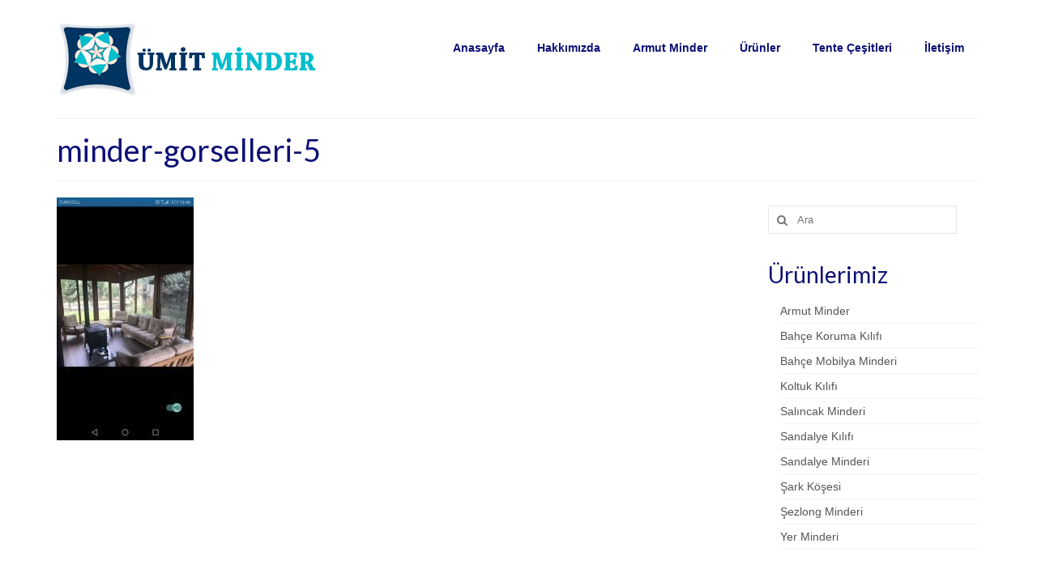

--- FILE ---
content_type: text/html; charset=UTF-8
request_url: https://www.umitminder.net/minder-galeri/minder-gorselleri-5
body_size: 5887
content:
<!DOCTYPE html>
<html class="no-js" lang="tr-TR"
	itemscope 
	itemtype="http://schema.org/WebSite" 
	prefix="og: http://ogp.me/ns#"  itemscope="itemscope" itemtype="http://schema.org/WebPage">
<head>
  <meta charset="UTF-8">
  <meta name="viewport" content="width=device-width, initial-scale=1.0">
  <meta http-equiv="X-UA-Compatible" content="IE=edge">
  <title>minder-gorselleri-5 &#8211; Ümit Minder</title>
<link rel='dns-prefetch' href='//fonts.googleapis.com' />
<link rel='dns-prefetch' href='//s.w.org' />
<link rel="alternate" type="application/rss+xml" title="Ümit Minder &raquo; beslemesi" href="https://www.umitminder.net/feed" />
<link rel="alternate" type="application/rss+xml" title="Ümit Minder &raquo; yorum beslemesi" href="https://www.umitminder.net/comments/feed" />
<link rel="shortcut icon" type="image/x-icon" href="https://www.umitminder.net/wp-content/uploads/2017/07/favi.png" />		<script type="text/javascript">
			window._wpemojiSettings = {"baseUrl":"https:\/\/s.w.org\/images\/core\/emoji\/11\/72x72\/","ext":".png","svgUrl":"https:\/\/s.w.org\/images\/core\/emoji\/11\/svg\/","svgExt":".svg","source":{"concatemoji":"https:\/\/www.umitminder.net\/wp-includes\/js\/wp-emoji-release.min.js?ver=4.9.22"}};
			!function(e,a,t){var n,r,o,i=a.createElement("canvas"),p=i.getContext&&i.getContext("2d");function s(e,t){var a=String.fromCharCode;p.clearRect(0,0,i.width,i.height),p.fillText(a.apply(this,e),0,0);e=i.toDataURL();return p.clearRect(0,0,i.width,i.height),p.fillText(a.apply(this,t),0,0),e===i.toDataURL()}function c(e){var t=a.createElement("script");t.src=e,t.defer=t.type="text/javascript",a.getElementsByTagName("head")[0].appendChild(t)}for(o=Array("flag","emoji"),t.supports={everything:!0,everythingExceptFlag:!0},r=0;r<o.length;r++)t.supports[o[r]]=function(e){if(!p||!p.fillText)return!1;switch(p.textBaseline="top",p.font="600 32px Arial",e){case"flag":return s([55356,56826,55356,56819],[55356,56826,8203,55356,56819])?!1:!s([55356,57332,56128,56423,56128,56418,56128,56421,56128,56430,56128,56423,56128,56447],[55356,57332,8203,56128,56423,8203,56128,56418,8203,56128,56421,8203,56128,56430,8203,56128,56423,8203,56128,56447]);case"emoji":return!s([55358,56760,9792,65039],[55358,56760,8203,9792,65039])}return!1}(o[r]),t.supports.everything=t.supports.everything&&t.supports[o[r]],"flag"!==o[r]&&(t.supports.everythingExceptFlag=t.supports.everythingExceptFlag&&t.supports[o[r]]);t.supports.everythingExceptFlag=t.supports.everythingExceptFlag&&!t.supports.flag,t.DOMReady=!1,t.readyCallback=function(){t.DOMReady=!0},t.supports.everything||(n=function(){t.readyCallback()},a.addEventListener?(a.addEventListener("DOMContentLoaded",n,!1),e.addEventListener("load",n,!1)):(e.attachEvent("onload",n),a.attachEvent("onreadystatechange",function(){"complete"===a.readyState&&t.readyCallback()})),(n=t.source||{}).concatemoji?c(n.concatemoji):n.wpemoji&&n.twemoji&&(c(n.twemoji),c(n.wpemoji)))}(window,document,window._wpemojiSettings);
		</script>
		<style type="text/css">
img.wp-smiley,
img.emoji {
	display: inline !important;
	border: none !important;
	box-shadow: none !important;
	height: 1em !important;
	width: 1em !important;
	margin: 0 .07em !important;
	vertical-align: -0.1em !important;
	background: none !important;
	padding: 0 !important;
}
</style>
<link rel='stylesheet' id='kadence_theme-css'  href='https://www.umitminder.net/wp-content/themes/virtue/assets/css/virtue.css?ver=303' type='text/css' media='all' />
<link rel='stylesheet' id='virtue_skin-css'  href='https://www.umitminder.net/wp-content/themes/virtue/assets/css/skins/default.css' type='text/css' media='all' />
<link rel='stylesheet' id='redux-google-fonts-virtue-css'  href='https://fonts.googleapis.com/css?family=Lato%3A400%2C700&#038;ver=1731349700' type='text/css' media='all' />
<script type='text/javascript' src='https://www.umitminder.net/wp-includes/js/jquery/jquery.js?ver=1.12.4'></script>
<script type='text/javascript' src='https://www.umitminder.net/wp-includes/js/jquery/jquery-migrate.min.js?ver=1.4.1'></script>
<link rel='https://api.w.org/' href='https://www.umitminder.net/wp-json/' />
<link rel="EditURI" type="application/rsd+xml" title="RSD" href="https://www.umitminder.net/xmlrpc.php?rsd" />
<link rel="wlwmanifest" type="application/wlwmanifest+xml" href="https://www.umitminder.net/wp-includes/wlwmanifest.xml" /> 
<meta name="generator" content="WordPress 4.9.22" />
<link rel='shortlink' href='https://www.umitminder.net/?p=289' />
<link rel="alternate" type="application/json+oembed" href="https://www.umitminder.net/wp-json/oembed/1.0/embed?url=https%3A%2F%2Fwww.umitminder.net%2Fminder-galeri%2Fminder-gorselleri-5" />
<link rel="alternate" type="text/xml+oembed" href="https://www.umitminder.net/wp-json/oembed/1.0/embed?url=https%3A%2F%2Fwww.umitminder.net%2Fminder-galeri%2Fminder-gorselleri-5&#038;format=xml" />

<!-- Call Now Button 0.3.1 by Jerry Rietveld (callnowbutton.com) -->
<style>#callnowbutton {display:none;} @media screen and (max-width:650px){#callnowbutton {display:block; position:fixed; text-decoration:none; z-index:2147483647;width:65px; height:65px; border-radius:80px; border-top:1px solid #2dc62d; border-bottom: 1px solid #006700; bottom:15px; box-shadow: 0 1px 2px rgba(0, 0, 0, 0.4);right:20px;background:url([data-uri]) center/50px 50px no-repeat #009900;}}</style>
<style type="text/css">#logo {padding-top:25px;}#logo {padding-bottom:10px;}#logo {margin-left:0px;}#logo {margin-right:0px;}#nav-main {margin-top:40px;}#nav-main {margin-bottom:10px;}.headerfont, .tp-caption {font-family:Lato;} 
  .topbarmenu ul li {font-family:Arial, Helvetica, sans-serif;}
  #kadbreadcrumbs {font-family:Verdana, Geneva, sans-serif;}.color_gray, .subhead, .subhead a, .posttags, .posttags a, .product_meta a {color:#000000;}input[type=number]::-webkit-inner-spin-button, input[type=number]::-webkit-outer-spin-button { -webkit-appearance: none; margin: 0; } input[type=number] {-moz-appearance: textfield;}.quantity input::-webkit-outer-spin-button,.quantity input::-webkit-inner-spin-button {display: none;}#containerfooter h3, #containerfooter, .footercredits p, .footerclass a, .footernav ul li a {color:#28ffe9;}.footerclass {background:#0c1075    ;}.kad-hidepostauthortop, .postauthortop {display:none;}.product_item .product_details h5 {text-transform: none;} @media (-webkit-min-device-pixel-ratio: 2), (min-resolution: 192dpi) {#logo .kad-standard-logo {display: none;} #logo .kad-retina-logo {display: block;}}.product_item .product_details h5 {min-height:40px;}</style><!--[if lt IE 9]>
<script src="https://www.umitminder.net/wp-content/themes/virtue/assets/js/vendor/respond.min.js"></script>
<![endif]-->
<style type="text/css" class="options-output">header #logo a.brand,.logofont{font-family:Lato;line-height:40px;font-weight:400;font-style:normal;font-size:32px;}.kad_tagline{font-family:Lato;line-height:20px;font-weight:400;font-style:normal;color:#444444;font-size:14px;}.product_item .product_details h5{font-family:Lato;line-height:20px;font-weight:700;font-style:normal;font-size:16px;}h1{font-family:Lato;line-height:40px;font-weight:400;font-style:normal;color:#0c1075;font-size:38px;}h2{font-family:Lato;line-height:40px;font-weight:normal;font-style:normal;color:#0c1075;font-size:32px;}h3{font-family:Lato;line-height:40px;font-weight:400;font-style:normal;color:#0c1075;font-size:28px;}h4{font-family:Lato;line-height:40px;font-weight:400;font-style:normal;color:#000000;font-size:24px;}h5{font-family:Lato;line-height:24px;font-weight:700;font-style:normal;color:#000000;font-size:18px;}body{font-family:Verdana, Geneva, sans-serif;line-height:20px;font-weight:400;font-style:normal;font-size:14px;}#nav-main ul.sf-menu a{font-family:Arial, Helvetica, sans-serif;line-height:18px;font-weight:700;font-style:normal;color:#0c1075;font-size:14px;}#nav-second ul.sf-menu a{font-family:Lato;line-height:22px;font-weight:400;font-style:normal;font-size:18px;}.kad-nav-inner .kad-mnav, .kad-mobile-nav .kad-nav-inner li a,.nav-trigger-case{font-family:Arial, Helvetica, sans-serif;line-height:20px;font-weight:700;font-style:normal;color:#0c1075;font-size:16px;}</style></head>
  	
  	<body class="attachment attachment-template-default attachmentid-289 attachment-jpeg wide minder-gorselleri-5">
  	<div id="kt-skip-link"><a href="#content">Skip to Main Content</a></div>
    <div id="wrapper" class="container">
    <header class="banner headerclass" itemscope itemtype="http://schema.org/WPHeader">
<div class="container">
  <div class="row">
      <div class="col-md-4 clearfix kad-header-left">
            <div id="logo" class="logocase">
              <a class="brand logofont" href="https://www.umitminder.net/">
                                  <div id="thelogo">
                    <img src="https://www.umitminder.net/wp-content/uploads/2017/07/umit-minder.png" alt="Ümit Minder" class="kad-standard-logo" />
                                        <img src="https://www.umitminder.net/wp-content/uploads/2017/07/umit-minder.png" alt="Ümit Minder" class="kad-retina-logo" style="max-height:96px" />                   </div>
                              </a>
                         </div> <!-- Close #logo -->
       </div><!-- close logo span -->
                <div class="col-md-8 kad-header-right">
           <nav id="nav-main" class="clearfix" itemscope itemtype="http://schema.org/SiteNavigationElement">
              <ul id="menu-footer-menu" class="sf-menu"><li  class="menu-anasayfa menu-item-91"><a href="https://www.umitminder.net">Anasayfa</a></li>
<li  class="menu-hakkimizda menu-item-88"><a href="https://www.umitminder.net/hakkimizda">Hakkımızda</a></li>
<li  class="menu-armut-minder menu-item-229"><a href="https://www.umitminder.net/armut-minder">Armut Minder</a></li>
<li  class="menu-urunler sf-dropdown menu-item-90"><a href="https://www.umitminder.net/kategori/urunler">Ürünler</a>
<ul class="sf-dropdown-menu">
	<li  class="menu-minder-cesitleri menu-item-227"><a href="https://www.umitminder.net/">Minder Çeşitleri</a></li>
	<li  class="menu-sandalye-minderi menu-item-233"><a href="https://www.umitminder.net/sandalye-minderi">Sandalye Minderi</a></li>
	<li  class="menu-yer-minderi menu-item-228"><a href="https://www.umitminder.net/yer-minderi">Yer Minderi</a></li>
	<li  class="menu-salincak-minderi menu-item-231"><a href="https://www.umitminder.net/salincak-minderi">Salıncak Minderi</a></li>
	<li  class="menu-sezlong-minderi menu-item-235"><a href="https://www.umitminder.net/sezlong-minderi">Şezlong Minderi</a></li>
	<li  class="menu-sark-kosesi menu-item-234"><a href="https://www.umitminder.net/sark-kosesi">Şark Köşesi</a></li>
	<li  class="menu-koltuk-kilifi menu-item-230"><a href="https://www.umitminder.net/koltuk-kilifi">Koltuk Kılıfı</a></li>
	<li  class="menu-sandalye-kilifi menu-item-232"><a href="https://www.umitminder.net/sandalye-kilifi">Sandalye Kılıfı</a></li>
	<li  class="menu-minder-galeri menu-item-308"><a href="https://www.umitminder.net/minder-galeri">Minder Galeri</a></li>
</ul>
</li>
<li  class="menu-tente-cesitleri sf-dropdown menu-item-274"><a href="https://www.umitminder.net/kategori/tente-cesitleri">Tente Çeşitleri</a>
<ul class="sf-dropdown-menu">
	<li  class="menu-mafsalli-tente menu-item-281"><a href="https://www.umitminder.net/mafsalli-tente">Mafsallı Tente</a></li>
	<li  class="menu-klasik-tente menu-item-278"><a href="https://www.umitminder.net/klasik-tente">Klasik Tente</a></li>
	<li  class="menu-koruklu-tente menu-item-279"><a href="https://www.umitminder.net/koruklu-tente">Körüklü Tente</a></li>
	<li  class="menu-koruklu-tunel-tente menu-item-280"><a href="https://www.umitminder.net/koruklu-tunel-tente">Körüklü Tünel Tente</a></li>
	<li  class="menu-kamelya menu-item-275"><a href="https://www.umitminder.net/kamelya">Kamelya</a></li>
	<li  class="menu-kis-bahcesi menu-item-283"><a href="https://www.umitminder.net/kis-bahcesi">Kış Bahçesi</a></li>
</ul>
</li>
<li  class="menu-iletisim menu-item-89"><a href="https://www.umitminder.net/iletisim">İletişim</a></li>
</ul>           </nav> 
          </div> <!-- Close menuclass-->
               
    </div> <!-- Close Row -->
               <div id="mobile-nav-trigger" class="nav-trigger">
              <button class="nav-trigger-case mobileclass collapsed" data-toggle="collapse" data-target=".kad-nav-collapse">
                <span class="kad-navbtn"><i class="icon-reorder"></i></span>
                <span class="kad-menu-name">Menü</span>
              </button>
            </div>
            <div id="kad-mobile-nav" class="kad-mobile-nav">
              <div class="kad-nav-inner mobileclass">
                <div class="kad-nav-collapse">
                <ul id="menu-footer-menu-1" class="kad-mnav"><li  class="menu-anasayfa menu-item-91"><a href="https://www.umitminder.net">Anasayfa</a></li>
<li  class="menu-hakkmzda menu-item-88"><a href="https://www.umitminder.net/hakkimizda">Hakkımızda</a></li>
<li  class="menu-armutminder menu-item-229"><a href="https://www.umitminder.net/armut-minder">Armut Minder</a></li>
<li  class="menu-rnler sf-dropdown sf-dropdown-toggle menu-item-90"><a href="https://www.umitminder.net/kategori/urunler">Ürünler</a><span class="kad-submenu-accordion collapse-next  kad-submenu-accordion-open" data-parent=".kad-nav-collapse" data-toggle="collapse" data-target=""><i class="icon-chevron-down"></i><i class="icon-chevron-up"></i></span>
<ul class="sf-dropdown-menu collapse">
	<li  class="menu-mindereitleri menu-item-227"><a href="https://www.umitminder.net/">Minder Çeşitleri</a></li>
	<li  class="menu-sandalyeminderi menu-item-233"><a href="https://www.umitminder.net/sandalye-minderi">Sandalye Minderi</a></li>
	<li  class="menu-yerminderi menu-item-228"><a href="https://www.umitminder.net/yer-minderi">Yer Minderi</a></li>
	<li  class="menu-salncakminderi menu-item-231"><a href="https://www.umitminder.net/salincak-minderi">Salıncak Minderi</a></li>
	<li  class="menu-ezlongminderi menu-item-235"><a href="https://www.umitminder.net/sezlong-minderi">Şezlong Minderi</a></li>
	<li  class="menu-arkkesi menu-item-234"><a href="https://www.umitminder.net/sark-kosesi">Şark Köşesi</a></li>
	<li  class="menu-koltukklf menu-item-230"><a href="https://www.umitminder.net/koltuk-kilifi">Koltuk Kılıfı</a></li>
	<li  class="menu-sandalyeklf menu-item-232"><a href="https://www.umitminder.net/sandalye-kilifi">Sandalye Kılıfı</a></li>
	<li  class="menu-mindergaleri menu-item-308"><a href="https://www.umitminder.net/minder-galeri">Minder Galeri</a></li>
</ul>
</li>
<li  class="menu-tenteeitleri sf-dropdown sf-dropdown-toggle menu-item-274"><a href="https://www.umitminder.net/kategori/tente-cesitleri">Tente Çeşitleri</a><span class="kad-submenu-accordion collapse-next  kad-submenu-accordion-open" data-parent=".kad-nav-collapse" data-toggle="collapse" data-target=""><i class="icon-chevron-down"></i><i class="icon-chevron-up"></i></span>
<ul class="sf-dropdown-menu collapse">
	<li  class="menu-mafsalltente menu-item-281"><a href="https://www.umitminder.net/mafsalli-tente">Mafsallı Tente</a></li>
	<li  class="menu-klasiktente menu-item-278"><a href="https://www.umitminder.net/klasik-tente">Klasik Tente</a></li>
	<li  class="menu-krkltente menu-item-279"><a href="https://www.umitminder.net/koruklu-tente">Körüklü Tente</a></li>
	<li  class="menu-krkltneltente menu-item-280"><a href="https://www.umitminder.net/koruklu-tunel-tente">Körüklü Tünel Tente</a></li>
	<li  class="menu-kamelya menu-item-275"><a href="https://www.umitminder.net/kamelya">Kamelya</a></li>
	<li  class="menu-kbahesi menu-item-283"><a href="https://www.umitminder.net/kis-bahcesi">Kış Bahçesi</a></li>
</ul>
</li>
<li  class="menu-letiim menu-item-89"><a href="https://www.umitminder.net/iletisim">İletişim</a></li>
</ul>               </div>
            </div>
          </div>   
   
</div> <!-- Close Container -->
  </header>
      <div class="wrap contentclass" role="document">

      <div id="pageheader" class="titleclass">
	<div class="container">
		<div class="page-header">
	<h1 class="entry-title" itemprop="name">
		minder-gorselleri-5	</h1>
   	</div>	</div><!--container-->
</div><!--titleclass-->
	
<div id="content" class="container">
		<div class="row">
  		<div class="main col-lg-9 col-md-8" role="main">
			<div class="entry-content" itemprop="mainContentOfPage" itemscope itemtype="http://schema.org/WebPageElement">
				  <p class="attachment"><a class="thumbnail" href='https://www.umitminder.net/wp-content/uploads/2019/02/minder-gorselleri-5.jpg'><img width="169" height="300" src="https://www.umitminder.net/wp-content/uploads/2019/02/minder-gorselleri-5-169x300.jpg" class="attachment-medium size-medium" alt="" srcset="https://www.umitminder.net/wp-content/uploads/2019/02/minder-gorselleri-5-169x300.jpg 169w, https://www.umitminder.net/wp-content/uploads/2019/02/minder-gorselleri-5-768x1366.jpg 768w, https://www.umitminder.net/wp-content/uploads/2019/02/minder-gorselleri-5-576x1024.jpg 576w, https://www.umitminder.net/wp-content/uploads/2019/02/minder-gorselleri-5.jpg 899w" sizes="(max-width: 169px) 100vw, 169px" /></a></p>
  			</div>
					</div><!-- /.main -->            
          	            <aside class="col-lg-3 col-md-4 kad-sidebar" role="complementary" itemscope itemtype="http://schema.org/WPSideBar">
	              <div class="sidebar">
	                <section id="search-2" class="widget-1 widget-first widget widget_search"><div class="widget-inner"><form role="search" method="get" class="form-search" action="https://www.umitminder.net/">
  <label>
  	<span class="screen-reader-text">Şunu ara:</span>
  	<input type="text" value="" name="s" class="search-query" placeholder="Ara">
  </label>
  <button type="submit" class="search-icon"><i class="icon-search"></i></button>
</form></div></section><section id="nav_menu-2" class="widget-2 widget-last widget widget_nav_menu"><div class="widget-inner"><h3>Ürünlerimiz</h3><ul id="menu-urunler-menu" class="menu"><li  class="menu-armut-minder menu-item-67"><a href="https://www.umitminder.net/armut-minder">Armut Minder</a></li>
<li  class="menu-bahce-koruma-kilifi menu-item-68"><a href="https://www.umitminder.net/bahce-koruma-kilifi">Bahçe Koruma Kılıfı</a></li>
<li  class="menu-bahce-mobilya-minderi menu-item-69"><a href="https://www.umitminder.net/bahce-mobilya-minderi">Bahçe Mobilya Minderi</a></li>
<li  class="menu-koltuk-kilifi menu-item-70"><a href="https://www.umitminder.net/koltuk-kilifi">Koltuk Kılıfı</a></li>
<li  class="menu-salincak-minderi menu-item-71"><a href="https://www.umitminder.net/salincak-minderi">Salıncak Minderi</a></li>
<li  class="menu-sandalye-kilifi menu-item-72"><a href="https://www.umitminder.net/sandalye-kilifi">Sandalye Kılıfı</a></li>
<li  class="menu-sandalye-minderi menu-item-73"><a href="https://www.umitminder.net/sandalye-minderi">Sandalye Minderi</a></li>
<li  class="menu-sark-kosesi menu-item-74"><a href="https://www.umitminder.net/sark-kosesi">Şark Köşesi</a></li>
<li  class="menu-sezlong-minderi menu-item-75"><a href="https://www.umitminder.net/sezlong-minderi">Şezlong Minderi</a></li>
<li  class="menu-yer-minderi menu-item-76"><a href="https://www.umitminder.net/yer-minderi">Yer Minderi</a></li>
</ul></div></section>	              </div><!-- /.sidebar -->
	            </aside><!-- /aside -->
                    </div><!-- /.row-->
        </div><!-- /.content -->
      </div><!-- /.wrap -->
      <footer id="containerfooter" class="footerclass" itemscope itemtype="http://schema.org/WPFooter">
  <div class="container">
  	<div class="row">
  								        						            </div>
        <div class="footercredits clearfix">
    		
    		<div class="footernav clearfix"><ul id="menu-footer-menu-2" class="footermenu"><li  class="menu-anasayfa menu-item-91"><a href="https://www.umitminder.net">Anasayfa</a></li>
<li  class="menu-hakkimizda menu-item-88"><a href="https://www.umitminder.net/hakkimizda">Hakkımızda</a></li>
<li  class="menu-armut-minder menu-item-229"><a href="https://www.umitminder.net/armut-minder">Armut Minder</a></li>
<li  class="menu-urunler sf-dropdown menu-item-90"><a href="https://www.umitminder.net/kategori/urunler">Ürünler</a>
<ul class="sf-dropdown-menu">
	<li  class="menu-minder-cesitleri menu-item-227"><a href="https://www.umitminder.net/">Minder Çeşitleri</a></li>
	<li  class="menu-sandalye-minderi menu-item-233"><a href="https://www.umitminder.net/sandalye-minderi">Sandalye Minderi</a></li>
	<li  class="menu-yer-minderi menu-item-228"><a href="https://www.umitminder.net/yer-minderi">Yer Minderi</a></li>
	<li  class="menu-salincak-minderi menu-item-231"><a href="https://www.umitminder.net/salincak-minderi">Salıncak Minderi</a></li>
	<li  class="menu-sezlong-minderi menu-item-235"><a href="https://www.umitminder.net/sezlong-minderi">Şezlong Minderi</a></li>
	<li  class="menu-sark-kosesi menu-item-234"><a href="https://www.umitminder.net/sark-kosesi">Şark Köşesi</a></li>
	<li  class="menu-koltuk-kilifi menu-item-230"><a href="https://www.umitminder.net/koltuk-kilifi">Koltuk Kılıfı</a></li>
	<li  class="menu-sandalye-kilifi menu-item-232"><a href="https://www.umitminder.net/sandalye-kilifi">Sandalye Kılıfı</a></li>
	<li  class="menu-minder-galeri menu-item-308"><a href="https://www.umitminder.net/minder-galeri">Minder Galeri</a></li>
</ul>
</li>
<li  class="menu-tente-cesitleri sf-dropdown menu-item-274"><a href="https://www.umitminder.net/kategori/tente-cesitleri">Tente Çeşitleri</a>
<ul class="sf-dropdown-menu">
	<li  class="menu-mafsalli-tente menu-item-281"><a href="https://www.umitminder.net/mafsalli-tente">Mafsallı Tente</a></li>
	<li  class="menu-klasik-tente menu-item-278"><a href="https://www.umitminder.net/klasik-tente">Klasik Tente</a></li>
	<li  class="menu-koruklu-tente menu-item-279"><a href="https://www.umitminder.net/koruklu-tente">Körüklü Tente</a></li>
	<li  class="menu-koruklu-tunel-tente menu-item-280"><a href="https://www.umitminder.net/koruklu-tunel-tente">Körüklü Tünel Tente</a></li>
	<li  class="menu-kamelya menu-item-275"><a href="https://www.umitminder.net/kamelya">Kamelya</a></li>
	<li  class="menu-kis-bahcesi menu-item-283"><a href="https://www.umitminder.net/kis-bahcesi">Kış Bahçesi</a></li>
</ul>
</li>
<li  class="menu-iletisim menu-item-89"><a href="https://www.umitminder.net/iletisim">İletişim</a></li>
</ul></div>        	<p>&copy; 2026 Ümit Minder - <a href="https://www.zohi.net" target="_blank" rel="noopener"><img class="alignnone size-full wp-image-17790" src="https://media.zohi.net/logo/zohi-beyaz-logo.png" alt="" width="96" height="34" /></a></p>
    	</div>

  </div>

</footer>
</div><!--Wrapper-->

<a href="tel:0530 322 7746" id="callnowbutton" >&nbsp;</a><script type='text/javascript' src='https://www.umitminder.net/wp-includes/js/imagesloaded.min.js?ver=3.2.0'></script>
<script type='text/javascript' src='https://www.umitminder.net/wp-includes/js/masonry.min.js?ver=3.3.2'></script>
<script type='text/javascript' src='https://www.umitminder.net/wp-content/themes/virtue/assets/js/min/plugins-min.js?ver=303'></script>
<script type='text/javascript' src='https://www.umitminder.net/wp-content/themes/virtue/assets/js/main.js?ver=303'></script>
<script type='text/javascript' src='https://www.umitminder.net/wp-includes/js/wp-embed.min.js?ver=4.9.22'></script>
  </body>
</html>